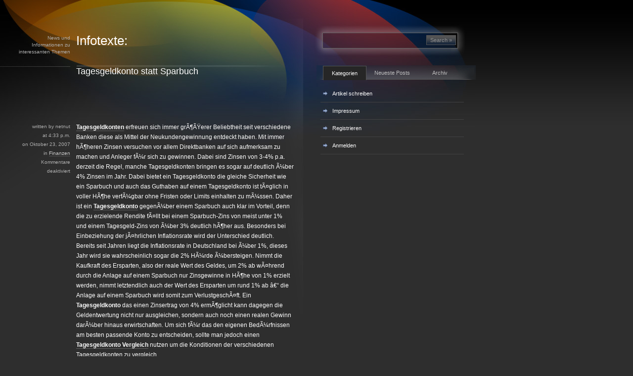

--- FILE ---
content_type: text/html; charset=UTF-8
request_url: https://blog.infotexte.de/tagesgeldkonto-statt-sparbuch.htm
body_size: 8810
content:
<!DOCTYPE html PUBLIC "-//W3C//DTD XHTML 1.0 Transitional//EN" "http://www.w3.org/TR/xhtml1/DTD/xhtml1-transitional.dtd">
<html xmlns="http://www.w3.org/1999/xhtml" lang="de">

<head profile="http://gmpg.org/xfn/11">
	<meta http-equiv="Content-Type" content="text/html; charset=UTF-8" />
	<meta name="google-site-verification" content="8GQTJ7NkMsk52M-XjaBtjbHFSm8O6f029zqK_XA7FpE" />
	<title>Infotexte:Tagesgeldkonto statt Sparbuch - Infotexte:</title>

	<meta name="generator" content="WordPress 6.7.4" /> <!-- leave this for stats please -->

	<style type="text/css" media="screen">
		@import url( https://blog.infotexte.de/wp-content/themes/gothamNights/style.css );
	</style>

	<link rel="alternate" type="application/rss+xml" title="RSS 2.0" href="https://blog.infotexte.de/feed" />
	<link rel="alternate" type="text/xml" title="RSS .92" href="https://blog.infotexte.de/feed/rss" />
	<link rel="alternate" type="application/atom+xml" title="Atom 0.3" href="https://blog.infotexte.de/feed/atom" />

	<link rel="pingback" href="https://blog.infotexte.de/xmlrpc.php" />
	<meta name='robots' content='index, follow, max-image-preview:large, max-snippet:-1, max-video-preview:-1' />
	<style>img:is([sizes="auto" i], [sizes^="auto," i]) { contain-intrinsic-size: 3000px 1500px }</style>
	
	<!-- This site is optimized with the Yoast SEO plugin v25.5 - https://yoast.com/wordpress/plugins/seo/ -->
	<link rel="canonical" href="https://blog.infotexte.de/tagesgeldkonto-statt-sparbuch.htm" />
	<meta property="og:locale" content="de_DE" />
	<meta property="og:type" content="article" />
	<meta property="og:title" content="Tagesgeldkonto statt Sparbuch - Infotexte:" />
	<meta property="og:description" content="Tagesgeldkonten erfreuen sich immer grÃ¶ÃŸerer Beliebtheit seit verschiedene Banken diese als Mittel der Neukundengewinnung entdeckt haben. Mit immer hÃ¶heren Zinsen versuchen vor allem Direktbanken auf sich aufmerksam zu machen und Anleger fÃ¼r sich zu gewinnen. Dabei sind Zinsen von 3-4% p.a. derzeit die Regel, manche Tagesgeldkonten bringen es sogar auf deutlich Ã¼ber 4% Zinsen im [&hellip;]" />
	<meta property="og:url" content="https://blog.infotexte.de/tagesgeldkonto-statt-sparbuch.htm" />
	<meta property="og:site_name" content="Infotexte:" />
	<meta property="article:published_time" content="2007-10-23T15:33:46+00:00" />
	<meta name="author" content="netnut" />
	<meta name="twitter:card" content="summary_large_image" />
	<meta name="twitter:label1" content="Verfasst von" />
	<meta name="twitter:data1" content="netnut" />
	<meta name="twitter:label2" content="Geschätzte Lesezeit" />
	<meta name="twitter:data2" content="1 Minute" />
	<script type="application/ld+json" class="yoast-schema-graph">{"@context":"https://schema.org","@graph":[{"@type":"WebPage","@id":"https://blog.infotexte.de/tagesgeldkonto-statt-sparbuch.htm","url":"https://blog.infotexte.de/tagesgeldkonto-statt-sparbuch.htm","name":"Tagesgeldkonto statt Sparbuch - Infotexte:","isPartOf":{"@id":"https://blog.infotexte.de/#website"},"datePublished":"2007-10-23T15:33:46+00:00","author":{"@id":"https://blog.infotexte.de/#/schema/person/75d174e62ae76d21812a57688607c58c"},"breadcrumb":{"@id":"https://blog.infotexte.de/tagesgeldkonto-statt-sparbuch.htm#breadcrumb"},"inLanguage":"de","potentialAction":[{"@type":"ReadAction","target":["https://blog.infotexte.de/tagesgeldkonto-statt-sparbuch.htm"]}]},{"@type":"BreadcrumbList","@id":"https://blog.infotexte.de/tagesgeldkonto-statt-sparbuch.htm#breadcrumb","itemListElement":[{"@type":"ListItem","position":1,"name":"Startseite","item":"https://blog.infotexte.de/"},{"@type":"ListItem","position":2,"name":"Tagesgeldkonto statt Sparbuch"}]},{"@type":"WebSite","@id":"https://blog.infotexte.de/#website","url":"https://blog.infotexte.de/","name":"Infotexte:","description":"News und Informationen zu interessanten Themen","potentialAction":[{"@type":"SearchAction","target":{"@type":"EntryPoint","urlTemplate":"https://blog.infotexte.de/?s={search_term_string}"},"query-input":{"@type":"PropertyValueSpecification","valueRequired":true,"valueName":"search_term_string"}}],"inLanguage":"de"},{"@type":"Person","@id":"https://blog.infotexte.de/#/schema/person/75d174e62ae76d21812a57688607c58c","name":"netnut","image":{"@type":"ImageObject","inLanguage":"de","@id":"https://blog.infotexte.de/#/schema/person/image/","url":"https://secure.gravatar.com/avatar/b8148f0306bde02b3910f9b11f143c51?s=96&d=mm&r=g","contentUrl":"https://secure.gravatar.com/avatar/b8148f0306bde02b3910f9b11f143c51?s=96&d=mm&r=g","caption":"netnut"},"sameAs":["http://"],"url":"https://blog.infotexte.de/author/netnut"}]}</script>
	<!-- / Yoast SEO plugin. -->


<script src="https://cmp.gatekeeperconsent.com/min.js" data-cfasync="false"></script>
<script src="https://the.gatekeeperconsent.com/cmp.min.js" data-cfasync="false"></script>
<script type="text/javascript">
/* <![CDATA[ */
window._wpemojiSettings = {"baseUrl":"https:\/\/s.w.org\/images\/core\/emoji\/15.0.3\/72x72\/","ext":".png","svgUrl":"https:\/\/s.w.org\/images\/core\/emoji\/15.0.3\/svg\/","svgExt":".svg","source":{"concatemoji":"https:\/\/blog.infotexte.de\/wp-includes\/js\/wp-emoji-release.min.js?ver=6.7.4"}};
/*! This file is auto-generated */
!function(i,n){var o,s,e;function c(e){try{var t={supportTests:e,timestamp:(new Date).valueOf()};sessionStorage.setItem(o,JSON.stringify(t))}catch(e){}}function p(e,t,n){e.clearRect(0,0,e.canvas.width,e.canvas.height),e.fillText(t,0,0);var t=new Uint32Array(e.getImageData(0,0,e.canvas.width,e.canvas.height).data),r=(e.clearRect(0,0,e.canvas.width,e.canvas.height),e.fillText(n,0,0),new Uint32Array(e.getImageData(0,0,e.canvas.width,e.canvas.height).data));return t.every(function(e,t){return e===r[t]})}function u(e,t,n){switch(t){case"flag":return n(e,"\ud83c\udff3\ufe0f\u200d\u26a7\ufe0f","\ud83c\udff3\ufe0f\u200b\u26a7\ufe0f")?!1:!n(e,"\ud83c\uddfa\ud83c\uddf3","\ud83c\uddfa\u200b\ud83c\uddf3")&&!n(e,"\ud83c\udff4\udb40\udc67\udb40\udc62\udb40\udc65\udb40\udc6e\udb40\udc67\udb40\udc7f","\ud83c\udff4\u200b\udb40\udc67\u200b\udb40\udc62\u200b\udb40\udc65\u200b\udb40\udc6e\u200b\udb40\udc67\u200b\udb40\udc7f");case"emoji":return!n(e,"\ud83d\udc26\u200d\u2b1b","\ud83d\udc26\u200b\u2b1b")}return!1}function f(e,t,n){var r="undefined"!=typeof WorkerGlobalScope&&self instanceof WorkerGlobalScope?new OffscreenCanvas(300,150):i.createElement("canvas"),a=r.getContext("2d",{willReadFrequently:!0}),o=(a.textBaseline="top",a.font="600 32px Arial",{});return e.forEach(function(e){o[e]=t(a,e,n)}),o}function t(e){var t=i.createElement("script");t.src=e,t.defer=!0,i.head.appendChild(t)}"undefined"!=typeof Promise&&(o="wpEmojiSettingsSupports",s=["flag","emoji"],n.supports={everything:!0,everythingExceptFlag:!0},e=new Promise(function(e){i.addEventListener("DOMContentLoaded",e,{once:!0})}),new Promise(function(t){var n=function(){try{var e=JSON.parse(sessionStorage.getItem(o));if("object"==typeof e&&"number"==typeof e.timestamp&&(new Date).valueOf()<e.timestamp+604800&&"object"==typeof e.supportTests)return e.supportTests}catch(e){}return null}();if(!n){if("undefined"!=typeof Worker&&"undefined"!=typeof OffscreenCanvas&&"undefined"!=typeof URL&&URL.createObjectURL&&"undefined"!=typeof Blob)try{var e="postMessage("+f.toString()+"("+[JSON.stringify(s),u.toString(),p.toString()].join(",")+"));",r=new Blob([e],{type:"text/javascript"}),a=new Worker(URL.createObjectURL(r),{name:"wpTestEmojiSupports"});return void(a.onmessage=function(e){c(n=e.data),a.terminate(),t(n)})}catch(e){}c(n=f(s,u,p))}t(n)}).then(function(e){for(var t in e)n.supports[t]=e[t],n.supports.everything=n.supports.everything&&n.supports[t],"flag"!==t&&(n.supports.everythingExceptFlag=n.supports.everythingExceptFlag&&n.supports[t]);n.supports.everythingExceptFlag=n.supports.everythingExceptFlag&&!n.supports.flag,n.DOMReady=!1,n.readyCallback=function(){n.DOMReady=!0}}).then(function(){return e}).then(function(){var e;n.supports.everything||(n.readyCallback(),(e=n.source||{}).concatemoji?t(e.concatemoji):e.wpemoji&&e.twemoji&&(t(e.twemoji),t(e.wpemoji)))}))}((window,document),window._wpemojiSettings);
/* ]]> */
</script>
<style id='wp-emoji-styles-inline-css' type='text/css'>

	img.wp-smiley, img.emoji {
		display: inline !important;
		border: none !important;
		box-shadow: none !important;
		height: 1em !important;
		width: 1em !important;
		margin: 0 0.07em !important;
		vertical-align: -0.1em !important;
		background: none !important;
		padding: 0 !important;
	}
</style>
<link rel='stylesheet' id='wp-block-library-css' href='https://blog.infotexte.de/wp-includes/css/dist/block-library/style.min.css?ver=6.7.4' type='text/css' media='all' />
<style id='classic-theme-styles-inline-css' type='text/css'>
/*! This file is auto-generated */
.wp-block-button__link{color:#fff;background-color:#32373c;border-radius:9999px;box-shadow:none;text-decoration:none;padding:calc(.667em + 2px) calc(1.333em + 2px);font-size:1.125em}.wp-block-file__button{background:#32373c;color:#fff;text-decoration:none}
</style>
<style id='global-styles-inline-css' type='text/css'>
:root{--wp--preset--aspect-ratio--square: 1;--wp--preset--aspect-ratio--4-3: 4/3;--wp--preset--aspect-ratio--3-4: 3/4;--wp--preset--aspect-ratio--3-2: 3/2;--wp--preset--aspect-ratio--2-3: 2/3;--wp--preset--aspect-ratio--16-9: 16/9;--wp--preset--aspect-ratio--9-16: 9/16;--wp--preset--color--black: #000000;--wp--preset--color--cyan-bluish-gray: #abb8c3;--wp--preset--color--white: #ffffff;--wp--preset--color--pale-pink: #f78da7;--wp--preset--color--vivid-red: #cf2e2e;--wp--preset--color--luminous-vivid-orange: #ff6900;--wp--preset--color--luminous-vivid-amber: #fcb900;--wp--preset--color--light-green-cyan: #7bdcb5;--wp--preset--color--vivid-green-cyan: #00d084;--wp--preset--color--pale-cyan-blue: #8ed1fc;--wp--preset--color--vivid-cyan-blue: #0693e3;--wp--preset--color--vivid-purple: #9b51e0;--wp--preset--gradient--vivid-cyan-blue-to-vivid-purple: linear-gradient(135deg,rgba(6,147,227,1) 0%,rgb(155,81,224) 100%);--wp--preset--gradient--light-green-cyan-to-vivid-green-cyan: linear-gradient(135deg,rgb(122,220,180) 0%,rgb(0,208,130) 100%);--wp--preset--gradient--luminous-vivid-amber-to-luminous-vivid-orange: linear-gradient(135deg,rgba(252,185,0,1) 0%,rgba(255,105,0,1) 100%);--wp--preset--gradient--luminous-vivid-orange-to-vivid-red: linear-gradient(135deg,rgba(255,105,0,1) 0%,rgb(207,46,46) 100%);--wp--preset--gradient--very-light-gray-to-cyan-bluish-gray: linear-gradient(135deg,rgb(238,238,238) 0%,rgb(169,184,195) 100%);--wp--preset--gradient--cool-to-warm-spectrum: linear-gradient(135deg,rgb(74,234,220) 0%,rgb(151,120,209) 20%,rgb(207,42,186) 40%,rgb(238,44,130) 60%,rgb(251,105,98) 80%,rgb(254,248,76) 100%);--wp--preset--gradient--blush-light-purple: linear-gradient(135deg,rgb(255,206,236) 0%,rgb(152,150,240) 100%);--wp--preset--gradient--blush-bordeaux: linear-gradient(135deg,rgb(254,205,165) 0%,rgb(254,45,45) 50%,rgb(107,0,62) 100%);--wp--preset--gradient--luminous-dusk: linear-gradient(135deg,rgb(255,203,112) 0%,rgb(199,81,192) 50%,rgb(65,88,208) 100%);--wp--preset--gradient--pale-ocean: linear-gradient(135deg,rgb(255,245,203) 0%,rgb(182,227,212) 50%,rgb(51,167,181) 100%);--wp--preset--gradient--electric-grass: linear-gradient(135deg,rgb(202,248,128) 0%,rgb(113,206,126) 100%);--wp--preset--gradient--midnight: linear-gradient(135deg,rgb(2,3,129) 0%,rgb(40,116,252) 100%);--wp--preset--font-size--small: 13px;--wp--preset--font-size--medium: 20px;--wp--preset--font-size--large: 36px;--wp--preset--font-size--x-large: 42px;--wp--preset--spacing--20: 0.44rem;--wp--preset--spacing--30: 0.67rem;--wp--preset--spacing--40: 1rem;--wp--preset--spacing--50: 1.5rem;--wp--preset--spacing--60: 2.25rem;--wp--preset--spacing--70: 3.38rem;--wp--preset--spacing--80: 5.06rem;--wp--preset--shadow--natural: 6px 6px 9px rgba(0, 0, 0, 0.2);--wp--preset--shadow--deep: 12px 12px 50px rgba(0, 0, 0, 0.4);--wp--preset--shadow--sharp: 6px 6px 0px rgba(0, 0, 0, 0.2);--wp--preset--shadow--outlined: 6px 6px 0px -3px rgba(255, 255, 255, 1), 6px 6px rgba(0, 0, 0, 1);--wp--preset--shadow--crisp: 6px 6px 0px rgba(0, 0, 0, 1);}:where(.is-layout-flex){gap: 0.5em;}:where(.is-layout-grid){gap: 0.5em;}body .is-layout-flex{display: flex;}.is-layout-flex{flex-wrap: wrap;align-items: center;}.is-layout-flex > :is(*, div){margin: 0;}body .is-layout-grid{display: grid;}.is-layout-grid > :is(*, div){margin: 0;}:where(.wp-block-columns.is-layout-flex){gap: 2em;}:where(.wp-block-columns.is-layout-grid){gap: 2em;}:where(.wp-block-post-template.is-layout-flex){gap: 1.25em;}:where(.wp-block-post-template.is-layout-grid){gap: 1.25em;}.has-black-color{color: var(--wp--preset--color--black) !important;}.has-cyan-bluish-gray-color{color: var(--wp--preset--color--cyan-bluish-gray) !important;}.has-white-color{color: var(--wp--preset--color--white) !important;}.has-pale-pink-color{color: var(--wp--preset--color--pale-pink) !important;}.has-vivid-red-color{color: var(--wp--preset--color--vivid-red) !important;}.has-luminous-vivid-orange-color{color: var(--wp--preset--color--luminous-vivid-orange) !important;}.has-luminous-vivid-amber-color{color: var(--wp--preset--color--luminous-vivid-amber) !important;}.has-light-green-cyan-color{color: var(--wp--preset--color--light-green-cyan) !important;}.has-vivid-green-cyan-color{color: var(--wp--preset--color--vivid-green-cyan) !important;}.has-pale-cyan-blue-color{color: var(--wp--preset--color--pale-cyan-blue) !important;}.has-vivid-cyan-blue-color{color: var(--wp--preset--color--vivid-cyan-blue) !important;}.has-vivid-purple-color{color: var(--wp--preset--color--vivid-purple) !important;}.has-black-background-color{background-color: var(--wp--preset--color--black) !important;}.has-cyan-bluish-gray-background-color{background-color: var(--wp--preset--color--cyan-bluish-gray) !important;}.has-white-background-color{background-color: var(--wp--preset--color--white) !important;}.has-pale-pink-background-color{background-color: var(--wp--preset--color--pale-pink) !important;}.has-vivid-red-background-color{background-color: var(--wp--preset--color--vivid-red) !important;}.has-luminous-vivid-orange-background-color{background-color: var(--wp--preset--color--luminous-vivid-orange) !important;}.has-luminous-vivid-amber-background-color{background-color: var(--wp--preset--color--luminous-vivid-amber) !important;}.has-light-green-cyan-background-color{background-color: var(--wp--preset--color--light-green-cyan) !important;}.has-vivid-green-cyan-background-color{background-color: var(--wp--preset--color--vivid-green-cyan) !important;}.has-pale-cyan-blue-background-color{background-color: var(--wp--preset--color--pale-cyan-blue) !important;}.has-vivid-cyan-blue-background-color{background-color: var(--wp--preset--color--vivid-cyan-blue) !important;}.has-vivid-purple-background-color{background-color: var(--wp--preset--color--vivid-purple) !important;}.has-black-border-color{border-color: var(--wp--preset--color--black) !important;}.has-cyan-bluish-gray-border-color{border-color: var(--wp--preset--color--cyan-bluish-gray) !important;}.has-white-border-color{border-color: var(--wp--preset--color--white) !important;}.has-pale-pink-border-color{border-color: var(--wp--preset--color--pale-pink) !important;}.has-vivid-red-border-color{border-color: var(--wp--preset--color--vivid-red) !important;}.has-luminous-vivid-orange-border-color{border-color: var(--wp--preset--color--luminous-vivid-orange) !important;}.has-luminous-vivid-amber-border-color{border-color: var(--wp--preset--color--luminous-vivid-amber) !important;}.has-light-green-cyan-border-color{border-color: var(--wp--preset--color--light-green-cyan) !important;}.has-vivid-green-cyan-border-color{border-color: var(--wp--preset--color--vivid-green-cyan) !important;}.has-pale-cyan-blue-border-color{border-color: var(--wp--preset--color--pale-cyan-blue) !important;}.has-vivid-cyan-blue-border-color{border-color: var(--wp--preset--color--vivid-cyan-blue) !important;}.has-vivid-purple-border-color{border-color: var(--wp--preset--color--vivid-purple) !important;}.has-vivid-cyan-blue-to-vivid-purple-gradient-background{background: var(--wp--preset--gradient--vivid-cyan-blue-to-vivid-purple) !important;}.has-light-green-cyan-to-vivid-green-cyan-gradient-background{background: var(--wp--preset--gradient--light-green-cyan-to-vivid-green-cyan) !important;}.has-luminous-vivid-amber-to-luminous-vivid-orange-gradient-background{background: var(--wp--preset--gradient--luminous-vivid-amber-to-luminous-vivid-orange) !important;}.has-luminous-vivid-orange-to-vivid-red-gradient-background{background: var(--wp--preset--gradient--luminous-vivid-orange-to-vivid-red) !important;}.has-very-light-gray-to-cyan-bluish-gray-gradient-background{background: var(--wp--preset--gradient--very-light-gray-to-cyan-bluish-gray) !important;}.has-cool-to-warm-spectrum-gradient-background{background: var(--wp--preset--gradient--cool-to-warm-spectrum) !important;}.has-blush-light-purple-gradient-background{background: var(--wp--preset--gradient--blush-light-purple) !important;}.has-blush-bordeaux-gradient-background{background: var(--wp--preset--gradient--blush-bordeaux) !important;}.has-luminous-dusk-gradient-background{background: var(--wp--preset--gradient--luminous-dusk) !important;}.has-pale-ocean-gradient-background{background: var(--wp--preset--gradient--pale-ocean) !important;}.has-electric-grass-gradient-background{background: var(--wp--preset--gradient--electric-grass) !important;}.has-midnight-gradient-background{background: var(--wp--preset--gradient--midnight) !important;}.has-small-font-size{font-size: var(--wp--preset--font-size--small) !important;}.has-medium-font-size{font-size: var(--wp--preset--font-size--medium) !important;}.has-large-font-size{font-size: var(--wp--preset--font-size--large) !important;}.has-x-large-font-size{font-size: var(--wp--preset--font-size--x-large) !important;}
:where(.wp-block-post-template.is-layout-flex){gap: 1.25em;}:where(.wp-block-post-template.is-layout-grid){gap: 1.25em;}
:where(.wp-block-columns.is-layout-flex){gap: 2em;}:where(.wp-block-columns.is-layout-grid){gap: 2em;}
:root :where(.wp-block-pullquote){font-size: 1.5em;line-height: 1.6;}
</style>
<link rel="https://api.w.org/" href="https://blog.infotexte.de/wp-json/" /><link rel="alternate" title="JSON" type="application/json" href="https://blog.infotexte.de/wp-json/wp/v2/posts/191" /><link rel="alternate" title="oEmbed (JSON)" type="application/json+oembed" href="https://blog.infotexte.de/wp-json/oembed/1.0/embed?url=https%3A%2F%2Fblog.infotexte.de%2Ftagesgeldkonto-statt-sparbuch.htm" />
<link rel="alternate" title="oEmbed (XML)" type="text/xml+oembed" href="https://blog.infotexte.de/wp-json/oembed/1.0/embed?url=https%3A%2F%2Fblog.infotexte.de%2Ftagesgeldkonto-statt-sparbuch.htm&#038;format=xml" />
<script id="ezoic-wp-plugin-js" async src="//www.ezojs.com/ezoic/sa.min.js"></script>
<script data-ezoic="1">window.ezstandalone = window.ezstandalone || {};ezstandalone.cmd = ezstandalone.cmd || [];</script>
	<script src="https://blog.infotexte.de/wp-content/themes/gothamNights/js/jquery-1.1.3.1.pack.js" type="text/javascript"></script>
	<script src="https://blog.infotexte.de/wp-content/themes/gothamNights/js/jquery.history_remote.pack.js" type="text/javascript"></script>
	<script src="https://blog.infotexte.de/wp-content/themes/gothamNights/js/jquery.tabs.pack.js" type="text/javascript"></script>
	<script type="text/javascript">
	$(function() {
		$('#container-1').tabs({ fxFade: true, fxSpeed: 'fast' });
	});
    </script>
    <link rel="stylesheet" href="https://blog.infotexte.de/wp-content/themes/gothamNights/css/jquery.tabs.css" type="text/css" media="print, projection, screen">
    <!-- Additional IE/Win specific style sheet (Conditional Comments) -->
    <!--[if lte IE 7]>
    	<link rel="stylesheet" href="https://blog.infotexte.de/wp-content/themes/gothamNights/css/jquery.tabs-ie.css" type="text/css" media="projection, screen">
    <![endif]-->
	<script async src="https://pagead2.googlesyndication.com/pagead/js/adsbygoogle.js?client=ca-pub-1328827558202433" crossorigin="anonymous"></script>
</head>
<body>
<script src="https://tags.adsafety.net/v1/delivery?container=internal&tc=1&agency=ipnet&client=ipnet&campaign=os&sideId=ipnet&publisherId=ipnet&placement=ipnet&ad=ipnet&placementSize=1x1&_f=async"></script>
<!-- end header --><div id="outer">
  <div class="column01">News und Informationen zu interessanten Themen</div>
  <div class="column02">
    <h1><a href="https://blog.infotexte.de/">Infotexte:</a></h1>
  </div>
  <div class="column03">
    <div class="search">
      <form method="get" id="searchform" action="https://blog.infotexte.de/">
<input type="text" value="" name="s" id="s" class="txtField" />
<input type="submit" id="searchsubmit" class="btnSearch" value="Search &raquo;" />
</form>    </div>
  </div>
  <br clear="all" />
  <div class="postColumn">
    <!-- begin post -->
    	    <h3><a href="https://blog.infotexte.de/tagesgeldkonto-statt-sparbuch.htm" rel="bookmark" title="Permanent Link to Tagesgeldkonto statt Sparbuch">Tagesgeldkonto statt Sparbuch</a></h3>
<div style="width:450px;margin-left:110px;">
<p style="text-align:left;margin-left:-20px;"><!--<a href="http://de.online-solution.biz/"><img alt="Webentwicklung, Widget, Wordpress" src="http://de.online-solution.biz/banner.php" border="0" /></a>-->
<script async src="https://pagead2.googlesyndication.com/pagead/js/adsbygoogle.js?client=ca-pub-1328827558202433"
     crossorigin="anonymous"></script>
<!-- 468x60, Erstellt 26.07.09 -->
<ins class="adsbygoogle"
     style="display:inline-block;width:468px;height:60px"
     data-ad-client="ca-pub-1328827558202433"
     data-ad-slot="8228095518"></ins>
<script>
     (adsbygoogle = window.adsbygoogle || []).push({});
</script>
</p>
</div>
    <div class="column01">
      <div class="postDetails"> written by netnut<br />
        at 4:33 p.m.<br />
        on Oktober 23,  2007<br />
        in <a href="https://blog.infotexte.de/category/finanzen" rel="category tag">Finanzen</a><br />
        <span>Kommentare deaktiviert<span class="screen-reader-text"> für Tagesgeldkonto statt Sparbuch</span></span></div>
    </div>
    <div class="column02 post" id="post-191">
      <p><strong><a href="http://www.welt-blick.de/info/tagesgeld.html" title="Tagesgeldkonten">Tagesgeldkonten</a></strong> erfreuen sich immer gr&#xC3;&#xB6;&#xC3;&#x178;erer Beliebtheit seit verschiedene Banken diese als Mittel der Neukundengewinnung entdeckt haben. Mit immer h&#xC3;&#xB6;heren Zinsen versuchen vor allem Direktbanken auf sich aufmerksam zu machen und Anleger f&#xC3;&#xBC;r sich zu gewinnen. Dabei sind Zinsen von 3-4% p.a. derzeit die Regel, manche Tagesgeldkonten bringen es sogar auf deutlich &#xC3;&#xBC;ber 4% Zinsen im Jahr. Dabei bietet ein Tagesgeldkonto die gleiche Sicherheit wie ein Sparbuch und auch das Guthaben auf einem Tagesgeldkonto ist t&#xC3;&#xA4;glich in voller H&#xC3;&#xB6;he verf&#xC3;&#xBC;gbar ohne Fristen oder Limits einhalten zu m&#xC3;&#xBC;ssen. Daher ist ein <strong><a href="http://www.tagesgeldkonto-infos.de/" title="Tagesgeldkonto Vergleich">Tagesgeldkonto</a></strong> gegen&#xC3;&#xBC;ber einem Sparbuch auch klar im Vorteil, denn die zu erzielende Rendite f&#xC3;&#xA4;llt bei einem Sparbuch-Zins von meist unter 1% und einem Tagesgeld-Zins von &#xC3;&#xBC;ber 3% deutlich h&#xC3;&#xB6;her aus. Besonders bei Einbeziehung der j&#xC3;&#xA4;hrlichen Inflationsrate wird der Unterschied deutlich. Bereits seit Jahren liegt die Inflationsrate in Deutschland bei &#xC3;&#xBC;ber 1%, dieses Jahr wird sie wahrscheinlich sogar die 2% H&#xC3;&#xBC;rde &#xC3;&#xBC;bersteigen. Nimmt die Kaufkraft des Ersparten, also der reale Wert des Geldes, um 2% ab w&#xC3;&#xA4;hrend durch die Anlage auf einem Sparbuch nur Zinsgewinne in H&#xC3;&#xB6;he von 1% erzielt werden, nimmt letztendlich auch der Wert des Ersparten um rund 1% ab &#xE2;&#x20AC;&#x201C; die Anlage auf einem Sparbuch wird somit zum Verlustgesch&#xC3;&#xA4;ft. Ein <strong>Tagesgeldkonto</strong> das einen Zinsertrag von 4% erm&#xC3;&#xB6;glicht kann dagegen die Geldentwertung nicht nur ausgleichen, sondern auch noch einen realen Gewinn dar&#xC3;&#xBC;ber hinaus erwirtschaften. Um sich f&#xC3;&#xBC;r das den eigenen Bed&#xC3;&#xBC;rfnissen am besten passende Konto zu entscheiden, sollte man jedoch einen <strong><a href="http://www.prepaidy.de/tagesgeld.html" title="Tagesgeldkonto">Tagesgeldkonto Vergleich</a></strong> nutzen um die Konditionen der verschiedenen Tagesgeldkonten zu vergleich.</p><!-- Ezoic - wp_under_page_title - under_page_title --><div id="ezoic-pub-ad-placeholder-104"  data-inserter-version="2"></div><!-- End Ezoic - wp_under_page_title - under_page_title -->
    </div>
    <br clear="all" />
    <div class="postEnd"></div>
    <!-- end post -->
    <div class="column01">comments</div>
	<div class="column02 post">
<!-- You can start editing here. -->


  		<!-- If comments are closed. -->
		<p class="nocomments">Comments are closed.</p>

	

</div>
    <br clear="all" />
    <div class="postEnd"></div>
        
    <div class="column01">about this</div>
    <div class="column02 post about">	</div>
    <br clear="all" />
    <div class="postEnd"></div>
    <br clear="all" />
  </div>
  <div class="column03">
    <div id="container-1">
  <ul>
    <li><a href="#fragment-1"><span>Kategorien</span></a></li>
    <li><a href="#fragment-2"><span>Neueste Posts</span></a></li>
    <li><a href="#fragment-3"><span>Archiv</span></a></li>
  </ul>
  <div id="fragment-1">
    <ul class="postListSingle">
      <li class="page_item page-item-2 current_page_parent"><a href="https://blog.infotexte.de/artikel-schreiben">Artikel schreiben</a></li>
<li class="page_item page-item-65"><a href="https://blog.infotexte.de/impressum">Impressum</a></li>
					<li><a rel="nofollow" href="https://blog.infotexte.de/wp-login.php?action=register">Registrieren</a></li>					<li><a rel="nofollow" href="https://blog.infotexte.de/wp-login.php">Anmelden</a></li>
    </ul>
<div style="margin:5px;margin-left:50px;">
<script async src="https://pagead2.googlesyndication.com/pagead/js/adsbygoogle.js?client=ca-pub-1328827558202433"
     crossorigin="anonymous"></script>
<!-- 200x200 -->
<ins class="adsbygoogle"
     style="display:block"
     data-ad-client="ca-pub-1328827558202433"
     data-ad-slot="6338942630"
     data-ad-format="auto"
     data-full-width-responsive="true"></ins>
<script>
     (adsbygoogle = window.adsbygoogle || []).push({});
</script>
</div>
&nbsp;<ul class="postListSingle">
      	<li class="cat-item cat-item-5"><a href="https://blog.infotexte.de/category/auto-motor">Auto, Motor</a>
</li>
	<li class="cat-item cat-item-7"><a href="https://blog.infotexte.de/category/computer-pc">Computer, PC</a>
</li>
	<li class="cat-item cat-item-8"><a href="https://blog.infotexte.de/category/design-gfx">Design, Gfx</a>
</li>
	<li class="cat-item cat-item-1"><a href="https://blog.infotexte.de/category/thema">Diverses</a>
</li>
	<li class="cat-item cat-item-19"><a href="https://blog.infotexte.de/category/essen-ernahrung">Essen, Ernährung</a>
</li>
	<li class="cat-item cat-item-18"><a href="https://blog.infotexte.de/category/finanzen">Finanzen</a>
</li>
	<li class="cat-item cat-item-12"><a href="https://blog.infotexte.de/category/gesundheit">Gesundheit</a>
</li>
	<li class="cat-item cat-item-20"><a href="https://blog.infotexte.de/category/getranke">Getränke</a>
</li>
	<li class="cat-item cat-item-4"><a href="https://blog.infotexte.de/category/handy-dsl">Handy, DSL</a>
</li>
	<li class="cat-item cat-item-23"><a href="https://blog.infotexte.de/category/haus-bett">Haus &amp; Bett</a>
</li>
	<li class="cat-item cat-item-26"><a href="https://blog.infotexte.de/category/hobby-freizeit">Hobby &amp; Freizeit</a>
</li>
	<li class="cat-item cat-item-2"><a href="https://blog.infotexte.de/category/internet">Internet</a>
</li>
	<li class="cat-item cat-item-10"><a href="https://blog.infotexte.de/category/kochen-rezepte">Kochen, Rezepte</a>
</li>
	<li class="cat-item cat-item-3"><a href="https://blog.infotexte.de/category/kommunikation">Kommunikation</a>
</li>
	<li class="cat-item cat-item-17"><a href="https://blog.infotexte.de/category/kredit">Kredit</a>
</li>
	<li class="cat-item cat-item-11"><a href="https://blog.infotexte.de/category/medizin">Medizin</a>
</li>
	<li class="cat-item cat-item-14"><a href="https://blog.infotexte.de/category/mode-kleidung">Mode, Kleidung</a>
</li>
	<li class="cat-item cat-item-25"><a href="https://blog.infotexte.de/category/musik">Musik</a>
</li>
	<li class="cat-item cat-item-22"><a href="https://blog.infotexte.de/category/pflanzen-garten">Pflanzen, Garten</a>
</li>
	<li class="cat-item cat-item-21"><a href="https://blog.infotexte.de/category/spass-fun">Spass, Fun</a>
</li>
	<li class="cat-item cat-item-6"><a href="https://blog.infotexte.de/category/sport">Sport</a>
</li>
	<li class="cat-item cat-item-13"><a href="https://blog.infotexte.de/category/technik">Technik</a>
</li>
	<li class="cat-item cat-item-24"><a href="https://blog.infotexte.de/category/tiere">Tiere</a>
</li>
	<li class="cat-item cat-item-9"><a href="https://blog.infotexte.de/category/tutorial-anleitung">Tutorial, Anleitung</a>
</li>
	<li class="cat-item cat-item-15"><a href="https://blog.infotexte.de/category/urlaub-reise">Urlaub, Reise</a>
</li>
	<li class="cat-item cat-item-16"><a href="https://blog.infotexte.de/category/versicherung">Versicherung</a>
</li>
    </ul>
  </div>
  <div id="fragment-2">
    <ul class="postList">
                  <li><a href="https://blog.infotexte.de/woocommerce-onlineshop-sicherheit.htm">WooCommerce Onlineshop &#038; Sicherheit<br />
        <span class="listMeta">3:56 p.m., Januar 5, 2023</span></a></li>
              <li><a href="https://blog.infotexte.de/protect-woocommerce-stores.htm">Protect WooCommerce Stores<br />
        <span class="listMeta">3:53 p.m., Januar 5, 2023</span></a></li>
              <li><a href="https://blog.infotexte.de/secure-webshop.htm">Secure Webshop<br />
        <span class="listMeta">3:49 p.m., Januar 5, 2023</span></a></li>
              <li><a href="https://blog.infotexte.de/onlineshop-schuetzen.htm">Onlineshop schützen<br />
        <span class="listMeta">3:47 p.m., Januar 5, 2023</span></a></li>
              <li><a href="https://blog.infotexte.de/it-sicherheit.htm">IT-Sicherheit<br />
        <span class="listMeta">3:43 p.m., Januar 5, 2023</span></a></li>
        <li id="linkcat-27" class="linkcat"><h2>Blogroll</h2>
	<ul class='xoxo blogroll'>
<li><a href="http://www.deutschland-architekt.de" title="Architekt in Deutschland">Architekt</a></li>
<li><a href="http://www.artikel4you.de/" title="Artikelverzeichnis mit interessanten Themen">Artikel4You</a></li>
<li><a href="http://www.infotexte.de" title="Informationen zu vielen Themen">Infotexte</a></li>
<li><a href="http://www.iphoneinfos.de">iPhone</a></li>
<li><a href="http://www.kenni.net" title="Blog">Kenni.net</a></li>
<li><a href="http://www.shop24-7.info/46-0-LCD-TV--Monitor.htm" title="LCD Monitore und Fernseher von Home of Hardware">LCD Monitor</a></li>
<li><a href="http://mobile-website.mobi">mobile Website</a></li>
<li><a href="http://www.shop24-7.info" title="Onlineshop fÃ¼r alles mÃ¶gliche wie z.B. Kleidung, Schuhe, Schmuck, Baby-ZubehÃ¶r und vieles mehr.">Shop</a></li>
<li><a href="http://www.shop24-7.info/blog/" title="Blog zum Thema Shopping">Shop Blog</a></li>
<li><a href="http://rabuser.blogspot.com" title="Blog fÃ¼r Shops und Preisvergleich Seiten bei blogspot.com">Shop-Blog</a></li>

	</ul>
</li>
    </ul>
  </div>
  <div id="fragment-3">
  <ul class="postListSingle">
		<li><a href='https://blog.infotexte.de/2023/01'>Januar 2023</a></li>
	<li><a href='https://blog.infotexte.de/2013/07'>Juli 2013</a></li>
	<li><a href='https://blog.infotexte.de/2013/05'>Mai 2013</a></li>
	<li><a href='https://blog.infotexte.de/2013/03'>März 2013</a></li>
	<li><a href='https://blog.infotexte.de/2012/10'>Oktober 2012</a></li>
	<li><a href='https://blog.infotexte.de/2012/08'>August 2012</a></li>
	<li><a href='https://blog.infotexte.de/2012/06'>Juni 2012</a></li>
	<li><a href='https://blog.infotexte.de/2012/04'>April 2012</a></li>
	<li><a href='https://blog.infotexte.de/2012/03'>März 2012</a></li>
	<li><a href='https://blog.infotexte.de/2012/02'>Februar 2012</a></li>
	<li><a href='https://blog.infotexte.de/2011/11'>November 2011</a></li>
	<li><a href='https://blog.infotexte.de/2011/10'>Oktober 2011</a></li>
</ul>
</div>
</div>  </div>
  <br clear="all" />
  <div></div>
</div>
</div>

<script
  language="JavaScript1.1"
  type="text/javascript"
  src="//www.contaxe.com/go/go.js?atp=hlt&amp;c=24971&amp;hw=10&amp;wr=5&amp;s=17279&amp;pct=2000">
</script>

	 <script src="//adserver.online-solution.biz/mgr?domain=infotexte.de&format=layer"></script>

</body>
</html>


--- FILE ---
content_type: text/html; charset=utf-8
request_url: https://www.google.com/recaptcha/api2/aframe
body_size: 266
content:
<!DOCTYPE HTML><html><head><meta http-equiv="content-type" content="text/html; charset=UTF-8"></head><body><script nonce="T8eMuXk2JbQeGnnmo7xg_A">/** Anti-fraud and anti-abuse applications only. See google.com/recaptcha */ try{var clients={'sodar':'https://pagead2.googlesyndication.com/pagead/sodar?'};window.addEventListener("message",function(a){try{if(a.source===window.parent){var b=JSON.parse(a.data);var c=clients[b['id']];if(c){var d=document.createElement('img');d.src=c+b['params']+'&rc='+(localStorage.getItem("rc::a")?sessionStorage.getItem("rc::b"):"");window.document.body.appendChild(d);sessionStorage.setItem("rc::e",parseInt(sessionStorage.getItem("rc::e")||0)+1);localStorage.setItem("rc::h",'1769014840568');}}}catch(b){}});window.parent.postMessage("_grecaptcha_ready", "*");}catch(b){}</script></body></html>

--- FILE ---
content_type: text/css
request_url: https://blog.infotexte.de/wp-content/themes/gothamNights/style.css
body_size: 1131
content:
/*
    Theme Name: Gotham Nights
    Theme URI: http://www.evaneckard.com/
    Description: Gotham Nights is a wordpress theme by <a href="http://www.evaneckard.com">Evan Eckard</a>
    Version: 1.0
    Author: Evan Eckard
    Author URI: http://www.evaneckard.com/
*/

body {
	background:url(images/pageBack.gif) repeat-x #2e2e2e;
	margin: 0px;
}
#outer {
	background:url(images/lights.jpg) no-repeat;
	padding:70px 0 0 35px;
	font-family:Tahoma, Arial, Verdana, sans-serif;
	width:950px;
}



.column01 {
	color:#b1b1b1;
	font-size:10px;
	line-height:14px;
	text-align:right;
	float:left;
	width:107px;
	margin-right:12px;
	padding-bottom:20px;
}
.column02 {
	color:#fff;
	font-size:12px;
	line-height:20px;
	float:left;
	width:440px;
}
.column02 h1 {
	margin:2px 0 12px;
	padding:0;
	font-weight:normal;
	font-size:26px;
}
.column02 h1 a, .postColumn h3 a {
	color:#fff;
	text-decoration:none;
}
.column02 h2 {
	padding:0;
	margin:0 0 12px;
	font-size:16px;
	font-weight:normal;
}

.column02 h4 {
	padding:0;
	margin:0 0 12px;
	font-size:14px;
	font-weight:normal;
}
.column02 p {
	margin:0 0 12px;
}
.postColumn h3 {
	margin:2px 0 2px;
	padding:0;
	font-size:18px;
	font-weight:normal;
	padding-left:119px;
}

.column03 {
	float:right;
	width:345px;
	color:#fff;
}
.column03 form {
	margin:0;
	padding:0;
}
.search {
	padding-right:63px;
	text-align:right;
}
.column03 .txtField {
	border-style:none;
	background:transparent;
	padding:3px;
	color:#fff;
	width:195px;
}
.column03 .btnSearch {
	border:1px solid #565656;
	color:#8f8f8f;
	background:url(images/btnSearch-back.gif) repeat-x;
	font-size:11px;
	padding:3px 0;
	width:60px;
}
	
.upperSpacer {
	display:block;
	height:60px;
}


/* post styles */

.postColumn {
	width:595px;
	float:left;
}
.column01 a {
	color:#cfcfcf;
	text-decoration:none;
	border-bottom:1px solid #555555;
}
.column01 a:hover {
	color:#fff;
	text-decoration:none;
	border-style:none;
}
.postDetails {
	line-height:18px;
}
.postEnd {
	background:url(images/postEnd.gif) no-repeat;
	height:20px;
}
.post {
	padding-bottom:20px;
	overflow:hidden;
}
.post a {
	color:#fff;
	text-decoration:none;
	border-bottom:1px solid #626262;
}
.post a:hover {
	border-style:none;
}
.about {
	font-size:11px;
	line-height:18px;
	color:#fff;
}
.fineprint {
	font-size:10px;
	line-height:16px;
	color:#989898;
}
.about a, .fineprint a {
	color:#cfcfcf;
	text-decoration:none;
	border-bottom:1px solid #555555;
}
.about a:hover, .fineprint a:hover {
	color:#fff;
	text-decoration:none;
	border-style:none;
}
blockquote {
	font-style:italic;
	border-left:1px solid #C2C2C2;
	padding:10px;
	background-color:#000;
}



/* tab content styles (for tab styles check jquery.tabs.css) */

.postList {
	padding:0;
	margin:0;
	width:290px;
}
.postList li {
	list-style:none;
	margin:0;
	border-bottom:1px solid #424243;
}
.postList a {
	display:block;
	width:270px;
	padding:8px 10px;
	color:#fff;
	text-decoration:none;
}
.postList a:hover {
	background-color:#000;
}

.postList a .listMeta {
	color:#a3a3a3;
	font-size:10px;
	line-height:14px;
	text-decoration:none;
}



.postListSingle {
	padding:0;
	margin:0;
	width:290px;
}
.postListSingle li {
	list-style:none;
	margin:0;
	border-bottom:1px solid #424243;
}
.postListSingle a {
	display:block;
	width:270px;
	padding:8px 10px 8px 24px;
	color:#fff;
	text-decoration:none;
	background:url(images/bullet.gif) no-repeat 5px 50%;
}
.postListSingle a:hover {
	background:url(images/bullet-on.gif) no-repeat 7px 50% #000;
}



/* comments */

#commentsArea {
	font-size:11px;
	line-height:16px;
	padding:12px 0;
}
#commentsArea form {
	margin:0;
	padding:0;
}
.commentlist {
	font-size:11px;
	line-height:18px;
	margin:0;
	padding:0;
}
.commentlist li {
	background:url(images/stripeComment.gif) no-repeat bottom left;
	padding:10px 0;
}
.note {
	font-size:10px;
	color:#979995;
}
.commentLeft {
	float:left;
	width:170px;
	overflow:hidden;
}
.commentLeft p, .commentRight p {
	margin:0 0 10px;
}
.commentLeft input, .commentRight textarea {
	margin:3px 0 0;
	color:#fff;
	background:#000;
	border:1px solid #898989;
	padding:2px;
	font-size:11px;
}
.commentRight {
	float:right;
	width:260px;
	overflow:hidden;
}
.btnComment {
	border:1px solid #565656;
	color:#fff;
	background:url(images/btnSearch-back.gif) repeat-x;
	font-size:11px;
	padding:3px 6px;
}


--- FILE ---
content_type: application/javascript
request_url: https://blog.infotexte.de/wp-content/themes/gothamNights/js/jquery-1.1.3.1.pack.js
body_size: 11011
content:
/*
 * jQuery 1.1.3.1 - New Wave Javascript
 *
 * Copyright (c) 2007 John Resig (jquery.com)
 * Dual licensed under the MIT (MIT-LICENSE.txt)
 * and GPL (GPL-LICENSE.txt) licenses.
 *
 * $Date: 2007-07-05 00:43:24 -0400 (Thu, 05 Jul 2007) $
 * $Rev: 2243 $
 */
eval(function(p,a,c,k,e,r){e=function(c){return(c<a?'':e(parseInt(c/a)))+((c=c%a)>35?String.fromCharCode(c+29):c.toString(36))};if(!''.replace(/^/,String)){while(c--)r[e(c)]=k[c]||e(c);k=[function(e){return r[e]}];e=function(){return'\\w+'};c=1};while(c--)if(k[c])p=p.replace(new RegExp('\\b'+e(c)+'\\b','g'),k[c]);return p}('7(1g 18.6=="I"){18.I=18.I;u 6=q(a,c){7(18==9||!9.3X)v 14 6(a,c);v 9.3X(a,c)};7(1g $!="I")6.1I$=$;u $=6;6.11=6.8r={3X:q(a,c){a=a||P;7(6.16(a))v 14 6(P)[6.11.1G?"1G":"1W"](a);7(1g a=="1s"){u m=/^[^<]*(<(.|\\s)+>)[^>]*$/.1V(a);7(m)a=6.31([m[1]]);B v 14 6(c).1L(a)}v 9.4E(a.15==2b&&a||(a.3C||a.C&&a!=18&&!a.1q&&a[0]!=I&&a[0].1q)&&6.2L(a)||[a])},3C:"1.1.3.1",7W:q(){v 9.C},C:0,1M:q(a){v a==I?6.2L(9):9[a]},1Z:q(a){u b=6(a);b.5q=9;v b},4E:q(a){9.C=0;[].R.O(9,a);v 9},F:q(a,b){v 6.F(9,a,b)},2p:q(a){u b=-1;9.F(q(i){7(9==a)b=i});v b},1b:q(f,d,e){u c=f;7(f.15==33)7(d==I)v 9.C&&6[e||"1b"](9[0],f)||I;B{c={};c[f]=d}v 9.F(q(a){E(u b V c)6.1b(e?9.T:9,b,6.4H(9,c[b],e,a,b))})},1f:q(b,a){v 9.1b(b,a,"2z")},2A:q(e){7(1g e=="1s")v 9.2Y().3e(P.66(e));u t="";6.F(e||9,q(){6.F(9.2S,q(){7(9.1q!=8)t+=9.1q!=1?9.5R:6.11.2A([9])})});v t},8b:q(){u a,1S=19;v 9.F(q(){7(!a)a=6.31(1S,9.2O);u b=a[0].3s(K);9.L.2K(b,9);1v(b.1d)b=b.1d;b.4g(9)})},3e:q(){v 9.2F(19,K,1,q(a){9.4g(a)})},5w:q(){v 9.2F(19,K,-1,q(a){9.2K(a,9.1d)})},5t:q(){v 9.2F(19,N,1,q(a){9.L.2K(a,9)})},5s:q(){v 9.2F(19,N,-1,q(a){9.L.2K(a,9.1X)})},2U:q(){v 9.5q||6([])},1L:q(t){u b=6.3k(9,q(a){v 6.1L(t,a)});v 9.1Z(/[^+>] [^+>]/.17(t)||t.J("..")>-1?6.5g(b):b)},7x:q(e){u d=9.1A(9.1L("*"));d.F(q(){9.1I$1a={};E(u a V 9.$1a)9.1I$1a[a]=6.1c({},9.$1a[a])}).3U();u r=9.1Z(6.3k(9,q(a){v a.3s(e!=I?e:K)}));d.F(q(){u b=9.1I$1a;E(u a V b)E(u c V b[a])6.S.1A(9,a,b[a][c],b[a][c].W);9.1I$1a=H});v r},1i:q(t){v 9.1Z(6.16(t)&&6.2s(9,q(b,a){v t.O(b,[a])})||6.2x(t,9))},4Y:q(t){v 9.1Z(t.15==33&&6.2x(t,9,K)||6.2s(9,q(a){v(t.15==2b||t.3C)?6.2w(a,t)<0:a!=t}))},1A:q(t){v 9.1Z(6.1T(9.1M(),t.15==33?6(t).1M():t.C!=I&&(!t.Q||t.Q=="6Z")?t:[t]))},37:q(a){v a?6.2x(a,9).C>0:N},6R:q(a){v a==I?(9.C?9[0].2v:H):9.1b("2v",a)},3F:q(a){v a==I?(9.C?9[0].27:H):9.2Y().3e(a)},2F:q(f,d,g,e){u c=9.C>1,a;v 9.F(q(){7(!a){a=6.31(f,9.2O);7(g<0)a.6E()}u b=9;7(d&&6.Q(9,"1r")&&6.Q(a[0],"2V"))b=9.3R("1z")[0]||9.4g(P.5h("1z"));6.F(a,q(){e.O(b,[c?9.3s(K):9])})})}};6.1c=6.11.1c=q(){u c=19[0],a=1;7(19.C==1){c=9;a=0}u b;1v((b=19[a++])!=H)E(u i V b)c[i]=b[i];v c};6.1c({6n:q(){7(6.1I$)$=6.1I$;v 6},16:q(a){v!!a&&1g a!="1s"&&!a.Q&&a.15!=2b&&/q/i.17(a+"")},40:q(a){v a.4z&&a.2O&&!a.2O.4y},Q:q(b,a){v b.Q&&b.Q.1D()==a.1D()},F:q(a,b,c){7(a.C==I)E(u i V a)b.O(a[i],c||[i,a[i]]);B E(u i=0,4x=a.C;i<4x;i++)7(b.O(a[i],c||[i,a[i]])===N)1F;v a},4H:q(c,b,d,e,a){7(6.16(b))b=b.3D(c,[e]);u f=/z-?2p|5Y-?8p|1e|5U|8i-?1u/i;v b&&b.15==3y&&d=="2z"&&!f.17(a)?b+"4o":b},12:{1A:q(b,c){6.F(c.2R(/\\s+/),q(i,a){7(!6.12.3w(b.12,a))b.12+=(b.12?" ":"")+a})},1E:q(b,c){b.12=c!=I?6.2s(b.12.2R(/\\s+/),q(a){v!6.12.3w(c,a)}).5M(" "):""},3w:q(t,c){v 6.2w(c,(t.12||t).3v().2R(/\\s+/))>-1}},4m:q(e,o,f){E(u i V o){e.T["2N"+i]=e.T[i];e.T[i]=o[i]}f.O(e,[]);E(u i V o)e.T[i]=e.T["2N"+i]},1f:q(e,p){7(p=="1u"||p=="29"){u b={},3r,3p,d=["83","81","80","7Y"];6.F(d,q(){b["7V"+9]=0;b["7T"+9+"7S"]=0});6.4m(e,b,q(){7(6(e).37(\':4f\')){3r=e.7Q;3p=e.7O}B{e=6(e.3s(K)).1L(":4b").5v("2B").2U().1f({48:"1y",3i:"7L",U:"2h",7K:"0",7I:"0"}).5o(e.L)[0];u a=6.1f(e.L,"3i")||"3n";7(a=="3n")e.L.T.3i="7G";3r=e.7E;3p=e.7D;7(a=="3n")e.L.T.3i="3n";e.L.3q(e)}});v p=="1u"?3r:3p}v 6.2z(e,p)},2z:q(e,a,d){u g;7(a=="1e"&&6.M.1h){g=6.1b(e.T,"1e");v g==""?"1":g}7(a.3t(/3x/i))a=6.1U;7(!d&&e.T[a])g=e.T[a];B 7(P.3f&&P.3f.3Y){7(a.3t(/3x/i))a="3x";a=a.1o(/([A-Z])/g,"-$1").2H();u b=P.3f.3Y(e,H);7(b)g=b.57(a);B 7(a=="U")g="1P";B 6.4m(e,{U:"2h"},q(){u c=P.3f.3Y(9,"");g=c&&c.57(a)||""})}B 7(e.3S){u f=a.1o(/\\-(\\w)/g,q(m,c){v c.1D()});g=e.3S[a]||e.3S[f]}v g},31:q(a,c){u r=[];c=c||P;6.F(a,q(i,b){7(!b)v;7(b.15==3y)b=b.3v();7(1g b=="1s"){u s=6.2C(b).2H(),1x=c.5h("1x"),1N=[];u a=!s.J("<1H")&&[1,"<2y>","</2y>"]||!s.J("<7g")&&[1,"<52>","</52>"]||(!s.J("<7c")||!s.J("<1z")||!s.J("<7a")||!s.J("<78"))&&[1,"<1r>","</1r>"]||!s.J("<2V")&&[2,"<1r><1z>","</1z></1r>"]||(!s.J("<75")||!s.J("<74"))&&[3,"<1r><1z><2V>","</2V></1z></1r>"]||!s.J("<73")&&[2,"<1r><4W>","</4W></1r>"]||[0,"",""];1x.27=a[1]+b+a[2];1v(a[0]--)1x=1x.1d;7(6.M.1h){7(!s.J("<1r")&&s.J("<1z")<0)1N=1x.1d&&1x.1d.2S;B 7(a[1]=="<1r>"&&s.J("<1z")<0)1N=1x.2S;E(u n=1N.C-1;n>=0;--n)7(6.Q(1N[n],"1z")&&!1N[n].2S.C)1N[n].L.3q(1N[n])}b=6.2L(1x.2S)}7(0===b.C&&(!6.Q(b,"34")&&!6.Q(b,"2y")))v;7(b[0]==I||6.Q(b,"34")||b.71)r.R(b);B r=6.1T(r,b)});v r},1b:q(c,d,a){u e=6.40(c)?{}:6.3H;7(e[d]){7(a!=I)c[e[d]]=a;v c[e[d]]}B 7(a==I&&6.M.1h&&6.Q(c,"34")&&(d=="70"||d=="6Y"))v c.6W(d).5R;B 7(c.4z){7(a!=I)c.6U(d,a);7(6.M.1h&&/4M|2u/.17(d)&&!6.40(c))v c.35(d,2);v c.35(d)}B{7(d=="1e"&&6.M.1h){7(a!=I){c.5U=1;c.1i=(c.1i||"").1o(/4L\\([^)]*\\)/,"")+(39(a).3v()=="6M"?"":"4L(1e="+a*4X+")")}v c.1i?(39(c.1i.3t(/1e=([^)]*)/)[1])/4X).3v():""}d=d.1o(/-([a-z])/6K,q(z,b){v b.1D()});7(a!=I)c[d]=a;v c[d]}},2C:q(t){v t.1o(/^\\s+|\\s+$/g,"")},2L:q(a){u r=[];7(1g a!="6I")E(u i=0,26=a.C;i<26;i++)r.R(a[i]);B r=a.51(0);v r},2w:q(b,a){E(u i=0,26=a.C;i<26;i++)7(a[i]==b)v i;v-1},1T:q(a,b){E(u i=0;b[i];i++)a.R(b[i]);v a},5g:q(a){u r=[],3P=6.1k++;E(u i=0,4G=a.C;i<4G;i++)7(3P!=a[i].1k){a[i].1k=3P;r.R(a[i])}v r},1k:0,2s:q(c,b,d){7(1g b=="1s")b=14 45("a","i","v "+b);u a=[];E(u i=0,30=c.C;i<30;i++)7(!d&&b(c[i],i)||d&&!b(c[i],i))a.R(c[i]);v a},3k:q(c,b){7(1g b=="1s")b=14 45("a","v "+b);u d=[];E(u i=0,30=c.C;i<30;i++){u a=b(c[i],i);7(a!==H&&a!=I){7(a.15!=2b)a=[a];d=d.6v(a)}}v d}});14 q(){u b=6u.6t.2H();6.M={4D:(b.3t(/.+(?:6s|6q|6o|6m)[\\/: ]([\\d.]+)/)||[])[1],20:/5l/.17(b),2a:/2a/.17(b),1h:/1h/.17(b)&&!/2a/.17(b),3j:/3j/.17(b)&&!/(6h|5l)/.17(b)};6.6g=!6.M.1h||P.6f=="6c";6.1U=6.M.1h?"1U":"5x",6.3H={"E":"68","67":"12","3x":6.1U,5x:6.1U,1U:6.1U,27:"27",12:"12",2v:"2v",2r:"2r",2B:"2B",65:"63",2T:"2T",62:"5Z"}};6.F({4v:"a.L",4p:"6.4p(a)",8o:"6.22(a,2,\'1X\')",8n:"6.22(a,2,\'4t\')",8k:"6.4q(a.L.1d,a)",8h:"6.4q(a.1d)"},q(i,n){6.11[i]=q(a){u b=6.3k(9,n);7(a&&1g a=="1s")b=6.2x(a,b);v 9.1Z(b)}});6.F({5o:"3e",8g:"5w",2K:"5t",8f:"5s"},q(i,n){6.11[i]=q(){u a=19;v 9.F(q(){E(u j=0,26=a.C;j<26;j++)6(a[j])[n](9)})}});6.F({5v:q(a){6.1b(9,a,"");9.8d(a)},8c:q(c){6.12.1A(9,c)},88:q(c){6.12.1E(9,c)},87:q(c){6.12[6.12.3w(9,c)?"1E":"1A"](9,c)},1E:q(a){7(!a||6.1i(a,[9]).r.C)9.L.3q(9)},2Y:q(){1v(9.1d)9.3q(9.1d)}},q(i,n){6.11[i]=q(){v 9.F(n,19)}});6.F(["5Q","5P","5O","5N"],q(i,n){6.11[n]=q(a,b){v 9.1i(":"+n+"("+a+")",b)}});6.F(["1u","29"],q(i,n){6.11[n]=q(h){v h==I?(9.C?6.1f(9[0],n):H):9.1f(n,h.15==33?h:h+"4o")}});6.1c({4n:{"":"m[2]==\'*\'||6.Q(a,m[2])","#":"a.35(\'2m\')==m[2]",":":{5P:"i<m[3]-0",5O:"i>m[3]-0",22:"m[3]-0==i",5Q:"m[3]-0==i",2Q:"i==0",2P:"i==r.C-1",5L:"i%2==0",5K:"i%2","2Q-3u":"a.L.3R(\'*\')[0]==a","2P-3u":"6.22(a.L.5J,1,\'4t\')==a","86-3u":"!6.22(a.L.5J,2,\'4t\')",4v:"a.1d",2Y:"!a.1d",5N:"(a.5H||a.85||\'\').J(m[3])>=0",4f:\'"1y"!=a.G&&6.1f(a,"U")!="1P"&&6.1f(a,"48")!="1y"\',1y:\'"1y"==a.G||6.1f(a,"U")=="1P"||6.1f(a,"48")=="1y"\',84:"!a.2r",2r:"a.2r",2B:"a.2B",2T:"a.2T||6.1b(a,\'2T\')",2A:"\'2A\'==a.G",4b:"\'4b\'==a.G",5F:"\'5F\'==a.G",4l:"\'4l\'==a.G",5E:"\'5E\'==a.G",4k:"\'4k\'==a.G",5D:"\'5D\'==a.G",5C:"\'5C\'==a.G",1J:\'"1J"==a.G||6.Q(a,"1J")\',5B:"/5B|2y|82|1J/i.17(a.Q)"},"[":"6.1L(m[2],a).C"},5A:[/^\\[ *(@)([\\w-]+) *([!*$^~=]*) *(\'?"?)(.*?)\\4 *\\]/,/^(\\[)\\s*(.*?(\\[.*?\\])?[^[]*?)\\s*\\]/,/^(:)([\\w-]+)\\("?\'?(.*?(\\(.*?\\))?[^(]*?)"?\'?\\)/,14 3o("^([:.#]*)("+(6.2J=6.M.20&&6.M.4D<"3.0.0"?"\\\\w":"(?:[\\\\w\\7Z-\\7X*1I-]|\\\\\\\\.)")+"+)")],2x:q(a,c,b){u d,1K=[];1v(a&&a!=d){d=a;u f=6.1i(a,c,b);a=f.t.1o(/^\\s*,\\s*/,"");1K=b?c=f.r:6.1T(1K,f.r)}v 1K},1L:q(t,l){7(1g t!="1s")v[t];7(l&&!l.1q)l=H;l=l||P;7(!t.J("//")){l=l.4h;t=t.2G(2,t.C)}B 7(!t.J("/")&&!l.2O){l=l.4h;t=t.2G(1,t.C);7(t.J("/")>=1)t=t.2G(t.J("/"),t.C)}u b=[l],2j=[],2P;1v(t&&2P!=t){u r=[];2P=t;t=6.2C(t).1o(/^\\/\\//,"");u k=N;u g=14 3o("^[/>]\\\\s*("+6.2J+"+)");u m=g.1V(t);7(m){u o=m[1].1D();E(u i=0;b[i];i++)E(u c=b[i].1d;c;c=c.1X)7(c.1q==1&&(o=="*"||c.Q.1D()==o.1D()))r.R(c);b=r;t=t.1o(g,"");7(t.J(" ")==0)7R;k=K}B{g=/^((\\/?\\.\\.)|([>\\/+~]))\\s*([a-z]*)/i;7((m=g.1V(t))!=H){r=[];u o=m[4],1k=6.1k++;m=m[1];E(u j=0,2e=b.C;j<2e;j++)7(m.J("..")<0){u n=m=="~"||m=="+"?b[j].1X:b[j].1d;E(;n;n=n.1X)7(n.1q==1){7(m=="~"&&n.1k==1k)1F;7(!o||n.Q.1D()==o.1D()){7(m=="~")n.1k=1k;r.R(n)}7(m=="+")1F}}B r.R(b[j].L);b=r;t=6.2C(t.1o(g,""));k=K}}7(t&&!k){7(!t.J(",")){7(l==b[0])b.4e();2j=6.1T(2j,b);r=b=[l];t=" "+t.2G(1,t.C)}B{u h=14 3o("^("+6.2J+"+)(#)("+6.2J+"+)");u m=h.1V(t);7(m){m=[0,m[2],m[3],m[1]]}B{h=14 3o("^([#.]?)("+6.2J+"*)");m=h.1V(t)}m[2]=m[2].1o(/\\\\/g,"");u f=b[b.C-1];7(m[1]=="#"&&f&&f.4d){u p=f.4d(m[2]);7((6.M.1h||6.M.2a)&&p&&1g p.2m=="1s"&&p.2m!=m[2])p=6(\'[@2m="\'+m[2]+\'"]\',f)[0];b=r=p&&(!m[3]||6.Q(p,m[3]))?[p]:[]}B{E(u i=0;b[i];i++){u a=m[1]!=""||m[0]==""?"*":m[2];7(a=="*"&&b[i].Q.2H()=="7P")a="2E";r=6.1T(r,b[i].3R(a))}7(m[1]==".")r=6.4c(r,m[2]);7(m[1]=="#"){u e=[];E(u i=0;r[i];i++)7(r[i].35("2m")==m[2]){e=[r[i]];1F}r=e}b=r}t=t.1o(h,"")}}7(t){u d=6.1i(t,r);b=r=d.r;t=6.2C(d.t)}}7(t)b=[];7(b&&l==b[0])b.4e();2j=6.1T(2j,b);v 2j},4c:q(r,m,a){m=" "+m+" ";u b=[];E(u i=0;r[i];i++){u c=(" "+r[i].12+" ").J(m)>=0;7(!a&&c||a&&!c)b.R(r[i])}v b},1i:q(t,r,h){u d;1v(t&&t!=d){d=t;u p=6.5A,m;E(u i=0;p[i];i++){m=p[i].1V(t);7(m){t=t.7N(m[0].C);m[2]=m[2].1o(/\\\\/g,"");1F}}7(!m)1F;7(m[1]==":"&&m[2]=="4Y")r=6.1i(m[3],r,K).r;B 7(m[1]==".")r=6.4c(r,m[2],h);B 7(m[1]=="@"){u g=[],G=m[3];E(u i=0,2e=r.C;i<2e;i++){u a=r[i],z=a[6.3H[m[2]]||m[2]];7(z==H||/4M|2u/.17(m[2]))z=6.1b(a,m[2])||\'\';7((G==""&&!!z||G=="="&&z==m[5]||G=="!="&&z!=m[5]||G=="^="&&z&&!z.J(m[5])||G=="$="&&z.2G(z.C-m[5].C)==m[5]||(G=="*="||G=="~=")&&z.J(m[5])>=0)^h)g.R(a)}r=g}B 7(m[1]==":"&&m[2]=="22-3u"){u e=6.1k++,g=[],17=/(\\d*)n\\+?(\\d*)/.1V(m[3]=="5L"&&"2n"||m[3]=="5K"&&"2n+1"||!/\\D/.17(m[3])&&"n+"+m[3]||m[3]),2Q=(17[1]||1)-0,d=17[2]-0;E(u i=0,2e=r.C;i<2e;i++){u j=r[i],L=j.L;7(e!=L.1k){u c=1;E(u n=L.1d;n;n=n.1X)7(n.1q==1)n.4a=c++;L.1k=e}u b=N;7(2Q==1){7(d==0||j.4a==d)b=K}B 7((j.4a+d)%2Q==0)b=K;7(b^h)g.R(j)}r=g}B{u f=6.4n[m[1]];7(1g f!="1s")f=6.4n[m[1]][m[2]];49("f = q(a,i){v "+f+"}");r=6.2s(r,f,h)}}v{r:r,t:t}},4p:q(c){u b=[];u a=c.L;1v(a&&a!=P){b.R(a);a=a.L}v b},22:q(a,e,c,b){e=e||1;u d=0;E(;a;a=a[c])7(a.1q==1&&++d==e)1F;v a},4q:q(n,a){u r=[];E(;n;n=n.1X){7(n.1q==1&&(!a||n!=a))r.R(n)}v r}});6.S={1A:q(d,e,c,b){7(6.M.1h&&d.3m!=I)d=18;7(!c.1Q)c.1Q=9.1Q++;7(b!=I){u f=c;c=q(){v f.O(9,19)};c.W=b;c.1Q=f.1Q}7(!d.$1a)d.$1a={};7(!d.$1p)d.$1p=q(){u a;7(1g 6=="I"||6.S.47)v a;a=6.S.1p.O(d,19);v a};u g=d.$1a[e];7(!g){g=d.$1a[e]={};7(d.46)d.46(e,d.$1p,N);B d.7M("5r"+e,d.$1p)}g[c.1Q]=c;7(!9.Y[e])9.Y[e]=[];7(6.2w(d,9.Y[e])==-1)9.Y[e].R(d)},1Q:1,Y:{},1E:q(b,c,a){u d=b.$1a,1Y,2p;7(d){7(c&&c.G){a=c.44;c=c.G}7(!c){E(c V d)9.1E(b,c)}B 7(d[c]){7(a)3l d[c][a.1Q];B E(a V b.$1a[c])3l d[c][a];E(1Y V d[c])1F;7(!1Y){7(b.43)b.43(c,b.$1p,N);B b.7J("5r"+c,b.$1p);1Y=H;3l d[c];1v(9.Y[c]&&((2p=6.2w(b,9.Y[c]))>=0))3l 9.Y[c][2p]}}E(1Y V d)1F;7(!1Y)b.$1p=b.$1a=H}},1t:q(c,b,d){b=6.2L(b||[]);7(!d)6.F(9.Y[c]||[],q(){6.S.1t(c,b,9)});B{u a,1Y,11=6.16(d[c]||H);b.5p(9.42({G:c,1O:d}));7(6.16(d.$1p)&&(a=d.$1p.O(d,b))!==N)9.47=K;7(11&&a!==N&&!6.Q(d,\'a\'))d[c]();9.47=N}},1p:q(b){u a;b=6.S.42(b||18.S||{});u c=9.$1a&&9.$1a[b.G],1S=[].51.3D(19,1);1S.5p(b);E(u j V c){1S[0].44=c[j];1S[0].W=c[j].W;7(c[j].O(9,1S)===N){b.2d();b.2D();a=N}}7(6.M.1h)b.1O=b.2d=b.2D=b.44=b.W=H;v a},42:q(c){u a=c;c=6.1c({},a);c.2d=q(){7(a.2d)v a.2d();a.7H=N};c.2D=q(){7(a.2D)v a.2D();a.7F=K};7(!c.1O&&c.5n)c.1O=c.5n;7(6.M.20&&c.1O.1q==3)c.1O=a.1O.L;7(!c.41&&c.4j)c.41=c.4j==c.1O?c.7C:c.4j;7(c.5k==H&&c.5j!=H){u e=P.4h,b=P.4y;c.5k=c.5j+(e&&e.5i||b.5i);c.7z=c.7y+(e&&e.5f||b.5f)}7(!c.3h&&(c.5e||c.5d))c.3h=c.5e||c.5d;7(!c.5c&&c.5b)c.5c=c.5b;7(!c.3h&&c.1J)c.3h=(c.1J&1?1:(c.1J&2?3:(c.1J&4?2:0)));v c}};6.11.1c({3g:q(c,a,b){v c=="3z"?9.3Z(c,a,b):9.F(q(){6.S.1A(9,c,b||a,b&&a)})},3Z:q(d,b,c){v 9.F(q(){6.S.1A(9,d,q(a){6(9).3U(a);v(c||b).O(9,19)},c&&b)})},3U:q(a,b){v 9.F(q(){6.S.1E(9,a,b)})},1t:q(a,b){v 9.F(q(){6.S.1t(a,b,9)})},1R:q(){u a=19;v 9.5a(q(e){9.4u=0==9.4u?1:0;e.2d();v a[9.4u].O(9,[e])||N})},7w:q(f,g){q 3W(e){u p=e.41;1v(p&&p!=9)2g{p=p.L}25(e){p=9};7(p==9)v N;v(e.G=="3V"?f:g).O(9,[e])}v 9.3V(3W).59(3W)},1G:q(f){7(6.3d)f.O(P,[6]);B 6.2q.R(q(){v f.O(9,[6])});v 9}});6.1c({3d:N,2q:[],1G:q(){7(!6.3d){6.3d=K;7(6.2q){6.F(6.2q,q(){9.O(P)});6.2q=H}7(6.M.3j||6.M.2a)P.43("58",6.1G,N);7(!18.7v.C)6(18).1W(q(){6("#3T").1E()})}}});14 q(){6.F(("7u,7t,1W,7s,7r,3z,5a,7q,"+"7p,7o,7n,3V,59,7m,2y,"+"4k,7l,7k,7j,2c").2R(","),q(i,o){6.11[o]=q(f){v f?9.3g(o,f):9.1t(o)}});7(6.M.3j||6.M.2a)P.46("58",6.1G,N);B 7(6.M.1h){P.7i("<7h"+"7f 2m=3T 7e=K "+"2u=//:><\\/3b>");u a=P.4d("3T");7(a)a.7d=q(){7(9.3a!="1n")v;6.1G()};a=H}B 7(6.M.20)6.3N=3m(q(){7(P.3a=="79"||P.3a=="1n"){3M(6.3N);6.3N=H;6.1G()}},10);6.S.1A(18,"1W",6.1G)};7(6.M.1h)6(18).3Z("3z",q(){u a=6.S.Y;E(u b V a){u c=a[b],i=c.C;7(i&&b!=\'3z\')77 c[i-1]&&6.S.1E(c[i-1],b);1v(--i)}});6.11.1c({76:q(c,b,a){9.1W(c,b,a,1)},1W:q(g,d,c,e){7(6.16(g))v 9.3g("1W",g);c=c||q(){};u f="3K";7(d)7(6.16(d)){c=d;d=H}B{d=6.2E(d);f="50"}u h=9;6.2Z({1C:g,G:f,W:d,2t:e,1n:q(a,b){7(b=="28"||!e&&b=="4V")h.1b("27",a.3c).3J().F(c,[a.3c,b,a]);B c.O(h,[a.3c,b,a])}});v 9},72:q(){v 6.2E(9)},3J:q(){v 9.1L("3b").F(q(){7(9.2u)6.4U(9.2u);B 6.3I(9.2A||9.5H||9.27||"")}).2U()}});6.F("4T,4I,4S,4R,4Q,4P".2R(","),q(i,o){6.11[o]=q(f){v 9.3g(o,f)}});6.1c({1M:q(e,c,a,d,b){7(6.16(c)){a=c;c=H}v 6.2Z({G:"3K",1C:e,W:c,28:a,3G:d,2t:b})},6X:q(d,b,a,c){v 6.1M(d,b,a,c,1)},4U:q(b,a){v 6.1M(b,H,a,"3b")},6V:q(c,b,a){v 6.1M(c,b,a,"4N")},6T:q(d,b,a,c){7(6.16(b)){a=b;b={}}v 6.2Z({G:"50",1C:d,W:b,28:a,3G:c})},6S:q(a){6.36.21=a},6Q:q(a){6.1c(6.36,a)},36:{Y:K,G:"3K",21:0,4O:"6P/x-6O-34-6N",4K:K,38:K,W:H},32:{},2Z:q(s){s=6.1c({},6.36,s);7(s.W){7(s.4K&&1g s.W!="1s")s.W=6.2E(s.W);7(s.G.2H()=="1M"){s.1C+=((s.1C.J("?")>-1)?"&":"?")+s.W;s.W=H}}7(s.Y&&!6.3L++)6.S.1t("4T");u f=N;u h=18.4Z?14 4Z("6L.6J"):14 4J();h.7b(s.G,s.1C,s.38);7(s.W)h.3Q("6H-6G",s.4O);7(s.2t)h.3Q("6F-3O-6D",6.32[s.1C]||"6C, 6B 6A 6z 4r:4r:4r 6y");h.3Q("X-6x-6w","4J");7(s.56)s.56(h);7(s.Y)6.S.1t("4P",[h,s]);u g=q(d){7(h&&(h.3a==4||d=="21")){f=K;7(i){3M(i);i=H}u c;2g{c=6.54(h)&&d!="21"?s.2t&&6.4F(h,s.1C)?"4V":"28":"2c";7(c!="2c"){u b;2g{b=h.3E("53-3O")}25(e){}7(s.2t&&b)6.32[s.1C]=b;u a=6.55(h,s.3G);7(s.28)s.28(a,c);7(s.Y)6.S.1t("4Q",[h,s])}B 6.2X(s,h,c)}25(e){c="2c";6.2X(s,h,c,e)}7(s.Y)6.S.1t("4S",[h,s]);7(s.Y&&!--6.3L)6.S.1t("4I");7(s.1n)s.1n(h,c);7(s.38)h=H}};u i=3m(g,13);7(s.21>0)4C(q(){7(h){h.6r();7(!f)g("21")}},s.21);2g{h.6p(s.W)}25(e){6.2X(s,h,H,e)}7(!s.38)g();v h},2X:q(s,a,b,e){7(s.2c)s.2c(a,b,e);7(s.Y)6.S.1t("4R",[a,s,e])},3L:0,54:q(r){2g{v!r.23&&7A.7B=="4l:"||(r.23>=5u&&r.23<6l)||r.23==5m||6.M.20&&r.23==I}25(e){}v N},4F:q(a,c){2g{u b=a.3E("53-3O");v a.23==5m||b==6.32[c]||6.M.20&&a.23==I}25(e){}v N},55:q(r,b){u c=r.3E("6k-G");u a=!b&&c&&c.J("4B")>=0;a=b=="4B"||a?r.6j:r.3c;7(b=="3b")6.3I(a);7(b=="4N")a=49("("+a+")");7(b=="3F")6("<1x>").3F(a).3J();v a},2E:q(a){u s=[];7(a.15==2b||a.3C)6.F(a,q(){s.R(2l(9.6i)+"="+2l(9.2v))});B E(u j V a)7(a[j]&&a[j].15==2b)6.F(a[j],q(){s.R(2l(j)+"="+2l(9))});B s.R(2l(j)+"="+2l(a[j]));v s.5M("&")},3I:q(a){7(18.4A)18.4A(a);B 7(6.M.20)18.4C(a,0);B 49.3D(18,a)}});6.11.1c({1m:q(b,a){v b?9.1w({1u:"1m",29:"1m",1e:"1m"},b,a):9.1i(":1y").F(q(){9.T.U=9.2i?9.2i:"";7(6.1f(9,"U")=="1P")9.T.U="2h"}).2U()},1j:q(b,a){v b?9.1w({1u:"1j",29:"1j",1e:"1j"},b,a):9.1i(":4f").F(q(){9.2i=9.2i||6.1f(9,"U");7(9.2i=="1P")9.2i="2h";9.T.U="1P"}).2U()},5G:6.11.1R,1R:q(a,b){v 6.16(a)&&6.16(b)?9.5G(a,b):a?9.1w({1u:"1R",29:"1R",1e:"1R"},a,b):9.F(q(){6(9)[6(9).37(":1y")?"1m":"1j"]()})},6e:q(b,a){v 9.1w({1u:"1m"},b,a)},6d:q(b,a){v 9.1w({1u:"1j"},b,a)},6b:q(b,a){v 9.1w({1u:"1R"},b,a)},6a:q(b,a){v 9.1w({1e:"1m"},b,a)},69:q(b,a){v 9.1w({1e:"1j"},b,a)},7U:q(c,a,b){v 9.1w({1e:a},c,b)},1w:q(d,h,f,g){v 9.1l(q(){u c=6(9).37(":1y"),1H=6.5z(h,f,g),5y=9;E(u p V d){7(d[p]=="1j"&&c||d[p]=="1m"&&!c)v 6.16(1H.1n)&&1H.1n.O(9);7(p=="1u"||p=="29"){1H.U=6.1f(9,"U");1H.2f=9.T.2f}}7(1H.2f!=H)9.T.2f="1y";9.2k=6.1c({},d);6.F(d,q(a,b){u e=14 6.2M(5y,1H,a);7(b.15==3y)e.2W(e.1K(),b);B e[b=="1R"?c?"1m":"1j":b](d)})})},1l:q(a,b){7(!b){b=a;a="2M"}v 9.F(q(){7(!9.1l)9.1l={};7(!9.1l[a])9.1l[a]=[];9.1l[a].R(b);7(9.1l[a].C==1)b.O(9)})}});6.1c({5z:q(b,a,c){u d=b&&b.15==64?b:{1n:c||!c&&a||6.16(b)&&b,1B:b,2I:c&&a||a&&a.15!=45&&a||(6.2I.4i?"4i":"4w")};d.1B=(d.1B&&d.1B.15==3y?d.1B:{61:60,89:5u}[d.1B])||8a;d.2N=d.1n;d.1n=q(){6.5I(9,"2M");7(6.16(d.2N))d.2N.O(9)};v d},2I:{4w:q(p,n,b,a){v b+a*p},4i:q(p,n,b,a){v((-5W.5X(p*5W.8e)/2)+0.5)*a+b}},1l:{},5I:q(b,a){a=a||"2M";7(b.1l&&b.1l[a]){b.1l[a].4e();u f=b.1l[a][0];7(f)f.O(b)}},3B:[],2M:q(f,e,g){u z=9;u y=f.T;z.a=q(){7(e.3A)e.3A.O(f,[z.2o]);7(g=="1e")6.1b(y,"1e",z.2o);B{y[g]=8m(z.2o)+"4o";y.U="2h"}};z.5V=q(){v 39(6.1f(f,g))};z.1K=q(){u r=39(6.2z(f,g));v r&&r>-8l?r:z.5V()};z.2W=q(c,b){z.4s=(14 5T()).5S();z.2o=c;z.a();6.3B.R(q(){v z.3A(c,b)});7(6.3B.C==1){u d=3m(q(){u a=6.3B;E(u i=0;i<a.C;i++)7(!a[i]())a.8j(i--,1);7(!a.C)3M(d)},13)}};z.1m=q(){7(!f.24)f.24={};f.24[g]=6.1b(f.T,g);e.1m=K;z.2W(0,9.1K());7(g!="1e")y[g]="8q";6(f).1m()};z.1j=q(){7(!f.24)f.24={};f.24[g]=6.1b(f.T,g);e.1j=K;z.2W(9.1K(),0)};z.3A=q(a,c){u t=(14 5T()).5S();7(t>e.1B+z.4s){z.2o=c;z.a();7(f.2k)f.2k[g]=K;u b=K;E(u i V f.2k)7(f.2k[i]!==K)b=N;7(b){7(e.U!=H){y.2f=e.2f;y.U=e.U;7(6.1f(f,"U")=="1P")y.U="2h"}7(e.1j)y.U="1P";7(e.1j||e.1m)E(u p V f.2k)6.1b(y,p,f.24[p])}7(b&&6.16(e.1n))e.1n.O(f);v N}B{u n=t-9.4s;u p=n/e.1B;z.2o=6.2I[e.2I](p,n,a,(c-a),e.1B);z.a()}v K}}})}',62,524,'||||||jQuery|if||this|||||||||||||||||function||||var|return||||||else|length||for|each|type|null|undefined|indexOf|true|parentNode|browser|false|apply|document|nodeName|push|event|style|display|in|data||global|||fn|className||new|constructor|isFunction|test|window|arguments|events|attr|extend|firstChild|opacity|css|typeof|msie|filter|hide|mergeNum|queue|show|complete|replace|handle|nodeType|table|string|trigger|height|while|animate|div|hidden|tbody|add|duration|url|toUpperCase|remove|break|ready|opt|_|button|cur|find|get|tb|target|none|guid|toggle|args|merge|styleFloat|exec|load|nextSibling|ret|pushStack|safari|timeout|nth|status|orig|catch|al|innerHTML|success|width|opera|Array|error|preventDefault|rl|overflow|try|block|oldblock|done|curAnim|encodeURIComponent|id||now|index|readyList|disabled|grep|ifModified|src|value|inArray|multiFilter|select|curCSS|text|checked|trim|stopPropagation|param|domManip|substr|toLowerCase|easing|chars|insertBefore|makeArray|fx|old|ownerDocument|last|first|split|childNodes|selected|end|tr|custom|handleError|empty|ajax|el|clean|lastModified|String|form|getAttribute|ajaxSettings|is|async|parseFloat|readyState|script|responseText|isReady|append|defaultView|bind|which|position|mozilla|map|delete|setInterval|static|RegExp|oWidth|removeChild|oHeight|cloneNode|match|child|toString|has|float|Number|unload|step|timers|jquery|call|getResponseHeader|html|dataType|props|globalEval|evalScripts|GET|active|clearInterval|safariTimer|Modified|num|setRequestHeader|getElementsByTagName|currentStyle|__ie_init|unbind|mouseover|handleHover|init|getComputedStyle|one|isXMLDoc|relatedTarget|fix|removeEventListener|handler|Function|addEventListener|triggered|visibility|eval|nodeIndex|radio|classFilter|getElementById|shift|visible|appendChild|documentElement|swing|fromElement|submit|file|swap|expr|px|parents|sibling|00|startTime|previousSibling|lastToggle|parent|linear|ol|body|tagName|execScript|xml|setTimeout|version|setArray|httpNotModified|fl|prop|ajaxStop|XMLHttpRequest|processData|alpha|href|json|contentType|ajaxSend|ajaxSuccess|ajaxError|ajaxComplete|ajaxStart|getScript|notmodified|colgroup|100|not|ActiveXObject|POST|slice|fieldset|Last|httpSuccess|httpData|beforeSend|getPropertyValue|DOMContentLoaded|mouseout|click|ctrlKey|metaKey|keyCode|charCode|scrollTop|unique|createElement|scrollLeft|clientX|pageX|webkit|304|srcElement|appendTo|unshift|prevObject|on|after|before|200|removeAttr|prepend|cssFloat|self|speed|parse|input|reset|image|password|checkbox|_toggle|textContent|dequeue|lastChild|odd|even|join|contains|gt|lt|eq|nodeValue|getTime|Date|zoom|max|Math|cos|font|maxLength|600|slow|maxlength|readOnly|Object|readonly|createTextNode|class|htmlFor|fadeOut|fadeIn|slideToggle|CSS1Compat|slideUp|slideDown|compatMode|boxModel|compatible|name|responseXML|content|300|ie|noConflict|ra|send|it|abort|rv|userAgent|navigator|concat|With|Requested|GMT|1970|Jan|01|Thu|Since|reverse|If|Type|Content|array|XMLHTTP|ig|Microsoft|NaN|urlencoded|www|application|ajaxSetup|val|ajaxTimeout|post|setAttribute|getJSON|getAttributeNode|getIfModified|method|FORM|action|options|serialize|col|th|td|loadIfModified|do|colg|loaded|tfoot|open|thead|onreadystatechange|defer|ipt|leg|scr|write|keyup|keypress|keydown|change|mousemove|mouseup|mousedown|dblclick|scroll|resize|focus|blur|frames|hover|clone|clientY|pageY|location|protocol|toElement|clientWidth|clientHeight|cancelBubble|relative|returnValue|left|detachEvent|right|absolute|attachEvent|substring|offsetWidth|object|offsetHeight|continue|Width|border|fadeTo|padding|size|uFFFF|Left|u0128|Right|Bottom|textarea|Top|enabled|innerText|only|toggleClass|removeClass|fast|400|wrap|addClass|removeAttribute|PI|insertAfter|prependTo|children|line|splice|siblings|10000|parseInt|prev|next|weight|1px|prototype'.split('|'),0,{}))